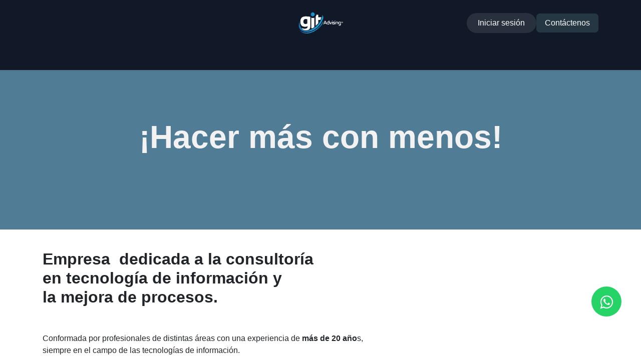

--- FILE ---
content_type: text/html; charset=utf-8
request_url: https://www.gitadvising.com/acerca-de-git
body_size: 5800
content:
<!DOCTYPE html>
<html lang="es-419" data-website-id="2" data-main-object="website.page(15,)" data-add2cart-redirect="1">
    <head>
        <meta charset="utf-8"/>
        <meta http-equiv="X-UA-Compatible" content="IE=edge"/>
        <meta name="viewport" content="width=device-width, initial-scale=1"/>
        <meta name="generator" content="Odoo"/>
            
        <meta property="og:type" content="website"/>
        <meta property="og:title" content="Acerca de GIT | GitAdvising"/>
        <meta property="og:site_name" content="GitAdvising"/>
        <meta property="og:url" content="https://www.gitadvising.com/acerca-de-git"/>
        <meta property="og:image" content="https://www.gitadvising.com/web/image/website/2/logo?unique=d3f30f1"/>
            
        <meta name="twitter:card" content="summary_large_image"/>
        <meta name="twitter:title" content="Acerca de GIT | GitAdvising"/>
        <meta name="twitter:image" content="https://www.gitadvising.com/web/image/website/2/logo/300x300?unique=d3f30f1"/>
        
        <link rel="alternate" hreflang="en" href="https://www.gitadvising.com/en/acerca-de-git"/>
        <link rel="alternate" hreflang="es" href="https://www.gitadvising.com/acerca-de-git"/>
        <link rel="alternate" hreflang="x-default" href="https://www.gitadvising.com/acerca-de-git"/>
        <link rel="canonical" href="https://www.gitadvising.com/acerca-de-git"/>
        
        <link rel="preconnect" href="https://fonts.gstatic.com/" crossorigin=""/>
        <title> Acerca de GIT | GitAdvising </title>
        <link type="image/x-icon" rel="shortcut icon" href="/web/image/website/2/favicon?unique=d3f30f1"/>
        <link rel="preload" href="/web/static/src/libs/fontawesome/fonts/fontawesome-webfont.woff2?v=4.7.0" as="font" crossorigin=""/>
        <link type="text/css" rel="stylesheet" href="/web/assets/2/3b3403c/web.assets_frontend.min.css"/>
        <script id="web.layout.odooscript" type="text/javascript">
            var odoo = {
                csrf_token: "cc0ae9afbbad89684bc96c3754d8b88a4bad4249o1800944645",
                debug: "",
            };
        </script>
        <script type="text/javascript">
            odoo.__session_info__ = {"is_admin": false, "is_system": false, "is_public": true, "is_website_user": true, "user_id": false, "is_frontend": true, "profile_session": null, "profile_collectors": null, "profile_params": null, "show_effect": true, "currencies": {"33": {"symbol": "$", "position": "before", "digits": [69, 2]}, "1": {"symbol": "$", "position": "before", "digits": [69, 2]}}, "bundle_params": {"lang": "es_419", "website_id": 2}, "websocket_worker_version": "17.0-3", "translationURL": "/website/translations", "cache_hashes": {"translations": "af1016dc553229c8e5498bd86278a030a365ff77"}, "geoip_country_code": null, "geoip_phone_code": null, "lang_url_code": "es_419"};
            if (!/(^|;\s)tz=/.test(document.cookie)) {
                const userTZ = Intl.DateTimeFormat().resolvedOptions().timeZone;
                document.cookie = `tz=${userTZ}; path=/`;
            }
        </script>
        <script type="text/javascript" defer="defer" src="/web/assets/2/4f51dab/web.assets_frontend_minimal.min.js" onerror="__odooAssetError=1"></script>
        <script type="text/javascript" defer="defer" data-src="/web/assets/2/d8b3884/web.assets_frontend_lazy.min.js" onerror="__odooAssetError=1"></script>
        
        
    </head>
    <body>



        <div id="wrapwrap" class="   ">
                <header id="top" data-anchor="true" data-name="Header" data-extra-items-toggle-aria-label="Botón de elementos adicionales" class="   o_header_standard" style=" ">
                    
    <nav data-name="Navbar" aria-label="Main" class="navbar navbar-expand-lg navbar-light o_colored_level o_cc d-none d-lg-block pt-3 shadow-sm ">
        

            <div id="o_main_nav" class="o_main_nav container flex-wrap">
                <div class="o_header_hide_on_scroll d-grid align-items-center w-100 o_grid_header_3_cols pb-3">
                    <ul class="navbar-nav align-items-center gap-1">
                        
                        
                        
                    </ul>
                    
    <a data-name="Navbar Logo" href="/" class="navbar-brand logo mx-auto mw-100">
            
            <span role="img" aria-label="Logo of GitAdvising" title="GitAdvising"><img src="/web/image/website/2/logo/GitAdvising?unique=d3f30f1" class="img img-fluid" width="95" height="40" alt="GitAdvising" loading="lazy"/></span>
        </a>
    
                    <ul class="navbar-nav align-items-center gap-1 flex-wrap justify-content-end ms-auto">
                        
        
            <li class=" divider d-none"></li> 
            <li class="o_wsale_my_cart d-none ">
                <a href="/shop/cart" aria-label="Carrito de comercio electrónico" class="o_navlink_background btn position-relative rounded-circle p-1 text-reset">
                    <div class="">
                        <i class="fa fa-shopping-cart fa-stack"></i>
                        <sup class="my_cart_quantity badge text-bg-primary position-absolute top-0 end-0 mt-n1 me-n1 rounded-pill d-none" data-order-id="">0</sup>
                    </div>
                </a>
            </li>
        
            <li class=" o_no_autohide_item">
                <a href="/web/login" class="o_navlink_background btn rounded-circle text-reset">Iniciar sesión</a>
            </li>
                        
        
        
                        
                        
        <li class="">
            <div class="oe_structure oe_structure_solo ">
                <section class="oe_unremovable oe_unmovable s_text_block" data-snippet="s_text_block" data-name="Text">
                    <div class="container">
                        <a href="/contactus" class="oe_unremovable btn btn-primary btn_cta">Contáctenos</a>
                    </div>
                </section>
            </div>
        </li>
                    </ul>
                </div>
                <div class="d-flex justify-content-center w-100">
                    
    <ul id="top_menu" role="menu" class="nav navbar-nav top_menu o_menu_loading pb-0">
        

                        
    <li role="presentation" class="nav-item">
        <a role="menuitem" href="/" class="nav-link ">
            <span>Inicio</span>
        </a>
    </li>
    <li role="presentation" class="nav-item">
        <a role="menuitem" href="/acerca-de-git" class="nav-link active">
            <span>Acerca de GIT</span>
        </a>
    </li>
    <li role="presentation" class="nav-item dropdown ">
        <a data-bs-toggle="dropdown" href="#" role="menuitem" class="nav-link dropdown-toggle   ">
            <span>Por Producto</span>
        </a>
        <ul role="menu" class="dropdown-menu ">
    <li role="presentation" class="">
        <a role="menuitem" href="/odoo" class="dropdown-item ">
            <span>Odoo</span>
        </a>
    </li>
    <li role="presentation" class="">
        <a role="menuitem" href="/integracion" class="dropdown-item ">
            <span>Integraciones</span>
        </a>
    </li>
    <li role="presentation" class="">
        <a role="menuitem" href="/sap" class="dropdown-item ">
            <span>SAP</span>
        </a>
    </li>
    <li role="presentation" class="">
        <a role="menuitem" href="/bpm" class="dropdown-item ">
            <span>BPM</span>
        </a>
    </li>
    <li role="presentation" class="">
        <a role="menuitem" href="/fabrica" class="dropdown-item ">
            <span>Fabrica de desarrollo</span>
        </a>
    </li>
    <li role="presentation" class="">
        <a role="menuitem" href="/seguridad" class="dropdown-item ">
            <span>Seguridad</span>
        </a>
    </li>
        </ul>
        
    </li>
    <li role="presentation" class="nav-item">
        <a role="menuitem" href="https://soporte.gitadvising.com/" class="nav-link ">
            <span>Soporte</span>
        </a>
    </li>
    <li role="presentation" class="nav-item">
        <a role="menuitem" href="/slides" class="nav-link ">
            <span>Cursos</span>
        </a>
    </li>
    <li role="presentation" class="nav-item">
        <a role="menuitem" href="/contactus" class="nav-link ">
            <span>Contáctenos</span>
        </a>
    </li>
    <li role="presentation" class="nav-item">
        <a role="menuitem" href="/blog" class="nav-link ">
            <span>Blog</span>
        </a>
    </li>
                    
    </ul>
                </div>
            </div>
        
    </nav>
    <nav data-name="Navbar" aria-label="Mobile" class="navbar  navbar-light o_colored_level o_cc o_header_mobile d-block d-lg-none shadow-sm px-0 ">
        

        <div class="o_main_nav container flex-wrap justify-content-between">
            
    <a data-name="Navbar Logo" href="/" class="navbar-brand logo ">
            
            <span role="img" aria-label="Logo of GitAdvising" title="GitAdvising"><img src="/web/image/website/2/logo/GitAdvising?unique=d3f30f1" class="img img-fluid" width="95" height="40" alt="GitAdvising" loading="lazy"/></span>
        </a>
    
            <ul class="o_header_mobile_buttons_wrap navbar-nav flex-row align-items-center gap-2 mb-0">
        
            <li class=" divider d-none"></li> 
            <li class="o_wsale_my_cart d-none ">
                <a href="/shop/cart" aria-label="Carrito de comercio electrónico" class="o_navlink_background_hover btn position-relative rounded-circle border-0 p-1 text-reset">
                    <div class="">
                        <i class="fa fa-shopping-cart fa-stack"></i>
                        <sup class="my_cart_quantity badge text-bg-primary position-absolute top-0 end-0 mt-n1 me-n1 rounded-pill d-none" data-order-id="">0</sup>
                    </div>
                </a>
            </li>
        
                <li class="o_not_editable">
                    <button class="nav-link btn me-auto p-2 o_not_editable" type="button" data-bs-toggle="offcanvas" data-bs-target="#top_menu_collapse_mobile" aria-controls="top_menu_collapse_mobile" aria-expanded="false" aria-label="Alternar navegación">
                        <span class="navbar-toggler-icon"></span>
                    </button>
                </li>
            </ul>
            <div id="top_menu_collapse_mobile" class="offcanvas offcanvas-end o_navbar_mobile">
                <div class="offcanvas-header justify-content-end o_not_editable">
                    <button type="button" class="nav-link btn-close" data-bs-dismiss="offcanvas" aria-label="Cerrar"></button>
                </div>
                <div class="offcanvas-body d-flex flex-column justify-content-between h-100 w-100">
                    <ul class="navbar-nav">
                        
                        
    <ul role="menu" class="nav navbar-nav top_menu  ">
        

                            
    <li role="presentation" class="nav-item">
        <a role="menuitem" href="/" class="nav-link ">
            <span>Inicio</span>
        </a>
    </li>
    <li role="presentation" class="nav-item">
        <a role="menuitem" href="/acerca-de-git" class="nav-link active">
            <span>Acerca de GIT</span>
        </a>
    </li>
    <li role="presentation" class="nav-item dropdown ">
        <a data-bs-toggle="dropdown" href="#" role="menuitem" class="nav-link dropdown-toggle   d-flex justify-content-between align-items-center">
            <span>Por Producto</span>
        </a>
        <ul role="menu" class="dropdown-menu position-relative rounded-0 o_dropdown_without_offset">
    <li role="presentation" class="">
        <a role="menuitem" href="/odoo" class="dropdown-item ">
            <span>Odoo</span>
        </a>
    </li>
    <li role="presentation" class="">
        <a role="menuitem" href="/integracion" class="dropdown-item ">
            <span>Integraciones</span>
        </a>
    </li>
    <li role="presentation" class="">
        <a role="menuitem" href="/sap" class="dropdown-item ">
            <span>SAP</span>
        </a>
    </li>
    <li role="presentation" class="">
        <a role="menuitem" href="/bpm" class="dropdown-item ">
            <span>BPM</span>
        </a>
    </li>
    <li role="presentation" class="">
        <a role="menuitem" href="/fabrica" class="dropdown-item ">
            <span>Fabrica de desarrollo</span>
        </a>
    </li>
    <li role="presentation" class="">
        <a role="menuitem" href="/seguridad" class="dropdown-item ">
            <span>Seguridad</span>
        </a>
    </li>
        </ul>
        
    </li>
    <li role="presentation" class="nav-item">
        <a role="menuitem" href="https://soporte.gitadvising.com/" class="nav-link ">
            <span>Soporte</span>
        </a>
    </li>
    <li role="presentation" class="nav-item">
        <a role="menuitem" href="/slides" class="nav-link ">
            <span>Cursos</span>
        </a>
    </li>
    <li role="presentation" class="nav-item">
        <a role="menuitem" href="/contactus" class="nav-link ">
            <span>Contáctenos</span>
        </a>
    </li>
    <li role="presentation" class="nav-item">
        <a role="menuitem" href="/blog" class="nav-link ">
            <span>Blog</span>
        </a>
    </li>
                        
    </ul>
                        
                        
                    </ul>
                    <ul class="navbar-nav gap-2 mt-3 w-100">
                        
            <li class=" o_no_autohide_item">
                <a href="/web/login" class="btn btn-outline-secondary w-100">Iniciar sesión</a>
            </li>
                        
        
        
                        
                        
        <li class="">
            <div class="oe_structure oe_structure_solo ">
                <section class="oe_unremovable oe_unmovable s_text_block" data-snippet="s_text_block" data-name="Text">
                    <div class="container">
                        <a href="/contactus" class="oe_unremovable btn btn-primary btn_cta w-100">Contáctenos</a>
                    </div>
                </section>
            </div>
        </li>
                    </ul>
                </div>
            </div>
        </div>
    
    </nav>
    
        </header>
                <main>
                    
        <div id="wrap" class="oe_structure oe_empty"><section class="s_cover pt96 pb96 o_colored_level s_parallax_no_overflow_hidden" data-scroll-background-ratio="0" data-snippet="s_cover" data-name="Portada" style="background-color: rgb(81, 124, 149);">
        
        
        <div class="container s_allow_columns">
            <h1 class="display-3 o_default_snippet_text" style="text-align: center; font-weight: bold;"><font class="text-o-color-3">¡Hacer más con menos!</font><br/></h1>
            <p class="lead o_default_snippet_text" style="text-align: center;"><br/></p>
            
        </div>
    </section><section class="s_title pt40 o_colored_level pb4" data-vcss="001" data-snippet="s_title" data-name="Título" style="background-image: none;">
        <div class="s_allow_columns container">
            <h3 class="o_default_snippet_text" style="text-align: left;"><strong>Empresa&nbsp; dedicada a la consultoría</strong><br/><strong>en tecnología de información y</strong><br/><strong>la mejora de procesos.</strong><br/></h3>
        </div>
    </section><section class="s_text_block pt40 pb40 o_colored_level" data-snippet="s_text_block" data-name="Texto" style="background-image: none;">
        <div class="s_allow_columns container">
            <p class="o_default_snippet_text">Conformada por profesionales de distintas áreas con una experiencia de&nbsp;<strong>más de 20 año</strong>s,<br/>siempre en el campo de las tecnologías de información.&nbsp;</p><p class="o_default_snippet_text">Buscamos ser innovadores con las herramientas tecnológicas de vanguardia en el mundo,<br/>para facilitar la operación de nuestros clientes.</p><p class="o_default_snippet_text"><img src="/web/image/1287-32715793/logo%20GIT-08.png" alt="" class="img img-fluid o_we_custom_image" data-mimetype="image/png" data-original-id="1287" data-original-src="/web/image/1287-32715793/logo%20GIT-08.png" data-mimetype-before-conversion="image/png" style="width: 25% !important;" loading="lazy"/><br/></p>
        </div>
    </section><section class="s_three_columns o_cc o_cc2 pt32 pb32 o_colored_level" data-vcss="001" data-snippet="s_three_columns" data-name="Columnas" style="background-image: none;">
        <div class="container">
            <div class="row d-flex align-items-stretch">
                <div class="col-lg-4 s_col_no_bgcolor pt16 pb16">
                    <div class="card text-bg-white h-100">
                        <img src="/web/image/1587-652f1e2f/business-strategy-success-target-goals.webp" alt="" class="card-img-top img img-fluid o_we_custom_image o_we_image_cropped" data-mimetype="image/webp" data-original-id="1585" data-original-src="/web/image/1585-0ff6cc0d/business-strategy-success-target-goals.jpg" data-mimetype-before-conversion="image/jpeg" loading="lazy" data-y="79.18103448275862" data-width="1920" data-height="1200.8189655172414" data-scale-x="1" data-scale-y="1" data-aspect-ratio="0/0"/>
                        <div class="card-body">
                            <h4><strong>Nuestro Objetivo</strong></h4><p class="card-text o_default_snippet_text">Crear soluciones y estrategias digitales que ayuden a cumplir con los objetivos de nuestros clientes impulsando su crecimiento, reducción de costos y minimizando los riesgos.<br/></p>
                        </div>
                    </div>
                </div><div class="col-lg-4 s_col_no_bgcolor pt16 pb16">
                    <div class="card text-bg-white h-100">
                        <img src="/web/image/1569-77d2d81c/Captura%20de%20pantalla%202025-01-21%20a%20la%28s%29%2013.48.15.webp" alt="" class="card-img-top img img-fluid o_we_custom_image" data-mimetype="image/webp" data-original-id="1567" data-original-src="/web/image/1567-cdb625ff/Captura%20de%20pantalla%202025-01-21%20a%20la%28s%29%2013.48.15.png" data-mimetype-before-conversion="image/png" data-resize-width="690" loading="lazy"/>
                        <div class="card-body">
                            <h4><strong>Nuestro&nbsp;Misión</strong></h4><p class="card-text o_default_snippet_text">Generar valor y transformar organizaciones a través de soluciones en tecnologías de la información, por medio de un equipo capacitado que nos lleve a cumplir nuestros objetivos como empresa.<br/><br/></p>
                        </div>
                    </div>
                </div>
                
                <div class="col-lg-4 s_col_no_bgcolor pt16 pb16">
                    <div class="card text-bg-white h-100">
                        <img src="/web/image/1570-cfec790d/Captura%20de%20pantalla%202025-01-21%20a%20la%28s%29%2013.48.41.webp" alt="" class="card-img-top img img-fluid o_we_custom_image o_we_image_cropped" data-mimetype="image/webp" data-original-id="1568" data-original-src="/web/image/1568-cc3dde7b/Captura%20de%20pantalla%202025-01-21%20a%20la%28s%29%2013.48.41.png" data-mimetype-before-conversion="image/png" data-x="-1.1096823942827304e-13" data-width="1356" data-height="832.5411684782608" data-scale-x="1" data-scale-y="1" data-aspect-ratio="0/0" loading="lazy"/>
                        <div class="card-body">
                            <h4><strong>Nuestra&nbsp;Visión</strong></h4><p class="card-text o_default_snippet_text">Ser una empresa corporativa que promueve el desarrollo de sus individuos y clientes, volviéndose un brazo integrador de TI a través de su experiencia y un buen servicio.</p><p class="card-text o_default_snippet_text">Buscamos ser más que cliente y empresa, ser aliados, ver a nuestros clientes alcanzar sus objetivos al mismo tiempo que nosotros alcanzamos el nuestro.<br/></p>
                        </div>
                    </div>
                </div>
            </div>
        </div>
    </section><section class="s_title pt40 pb40 o_colored_level" data-vcss="001" data-snippet="s_title" data-name="Título" style="background-image: none;">
        <div class="s_allow_columns container">
            <h2 class="display-3-fs o_default_snippet_text" style="text-align: center;">Nuestros Valores</h2>
        </div>
    </section><section class="s_features pt32 o_colored_level pb72" data-snippet="s_features" data-name="Funciones" style="background-image: none;">
        <div class="container">
            <div class="row">
                <div class="pt32 pb32 text-center o_colored_level col-lg-4">
                    
                    <h3 class="o_default_snippet_text"><strong>Responsabilidad</strong></h3>
                    <p class="o_default_snippet_text">Contigo, con nuestros clientes y con GIT<br/></p>
                </div>
                <div class="pt32 pb32 text-center o_colored_level col-lg-4">
                    
                    <h3 class="o_default_snippet_text"><strong>Lealtad</strong></h3>
                    <p class="o_default_snippet_text">Contigo, con nuestros clientes y con GIT<br/></p>
                </div>
                <div class="pt32 pb32 text-center o_colored_level col-lg-4">
                    
                    <h3 class="o_default_snippet_text"><strong>Organización</strong><br/></h3>
                    <p class="o_default_snippet_text">Contigo, con nuestros clientes y con GIT<br/></p>
                </div>
            </div>
        </div>
    </section></div>
    
        <div id="o_shared_blocks" class="oe_unremovable"></div>
                </main>
                <footer id="bottom" data-anchor="true" data-name="Footer" class="o_footer o_colored_level o_cc ">
                    <div id="footer" class="oe_structure oe_structure_solo">
            <section class="s_call_to_action pt48" data-name="Llamada a la acción" style="background-image: none;">
                <div class="container">
                    <div class="row">
                        <div class="col-lg-9 pb24 o_colored_level">
                            <h3>Te llevamos al siguiente nivel</h3>
                            <p class="lead">Contáctenos y juntos mejoraremos su empresa.</p>
                        </div>
                        <div class="col-lg-3 pb24 o_colored_level">
                            <a href="/contactus" class="btn btn-primary btn-lg btn-block" data-bs-original-title="" title="" aria-describedby="popover855862">Contactanos</a>
                        </div>
                    </div>
                </div>
            </section>
            <section class="s_text_block" data-snippet="s_text_block" data-name="Text">
                <div class="container s_allow_columns">
                    <div class="s_hr pt16 pb16" data-name="Separador">
                        <hr class="w-100 mx-auto" style="border-top-width: 1px; border-top-style: solid; border-color: var(--600);"/>
                    </div>
                </div>
            </section>
            <section class="s_text_block" data-snippet="s_text_block" data-name="Text" style="background-image: none;">
                <div class="container">
                    <div class="row">
                        <div class="col-lg-9 o_colored_level">
                            <p><i class="fa fa-1x fa-fw fa-map-marker me-2"></i>C. Robert Schumman 5197, Col. La Estancia&nbsp; • Zapopan,&nbsp;Jalisco&nbsp;45030&nbsp;• México</p>
                        </div>
                        <div class="col-lg-3 o_colored_level">
                            <p><i class="fa fa-1x fa-fw fa-envelope me-2"></i><a href="mailto:contacto@gitadvising.com" data-bs-original-title="" title="" aria-describedby="popover881897">contacto@gitadvising.com</a></p>
                        </div>
                    </div>
                </div>
            </section>
        </div>
    <div class="o_footer_copyright o_colored_level o_cc" data-name="Copyright">
                        <div class="container py-3">
                            <div class="row">
                                <div class="col-sm text-center text-sm-start text-muted">
                                    <span class="o_footer_copyright_name me-2">CopyRight 2025&nbsp;<b>© GITADVISING FIG, S A DE R L</b></span>
        
            <div class="js_language_selector  d-print-none">
                <div role="menu" class=" list-inline">
                        <a class="js_change_lang  list-inline-item" role="menuitem" href="/en/acerca-de-git" data-url_code="en" title="English (US)">
                            <span class="">English (US)</span>
                        </a>
            <span class="list-inline-item">|</span>
                        <a class="js_change_lang active list-inline-item" role="menuitem" href="/acerca-de-git" data-url_code="es_419" title=" Español (América Latina)">
                            <span class=""> Español (América Latina)</span>
                        </a>
                </div>
            </div>
        
    </div>
                                <div class="col-sm text-center text-sm-end o_not_editable">
        <div class="o_brand_promotion">
        Con la tecnología de 
            <a target="_blank" class="badge text-bg-light" href="http://www.odoo.com?utm_source=db&amp;utm_medium=website">
                <img alt="Odoo" src="/web/static/img/odoo_logo_tiny.png" width="62" height="20" style="width: auto; height: 1em; vertical-align: baseline;" loading="lazy"/>
            </a>
        - 
                    El mejor <a target="_blank" href="http://www.odoo.com/app/ecommerce?utm_source=db&amp;utm_medium=website">Comercio electrónico de código abierto</a>
                
        </div>
                                </div>
                            </div>
                        </div>
                    </div>
                </footer>
            <a class="cy_whatsapp_web" target="_blank" href="https://api.whatsapp.com/send?phone=">
                <i class="fa fa-whatsapp cy-icon"></i>
            </a>
            </div>
        
        </body>
</html>